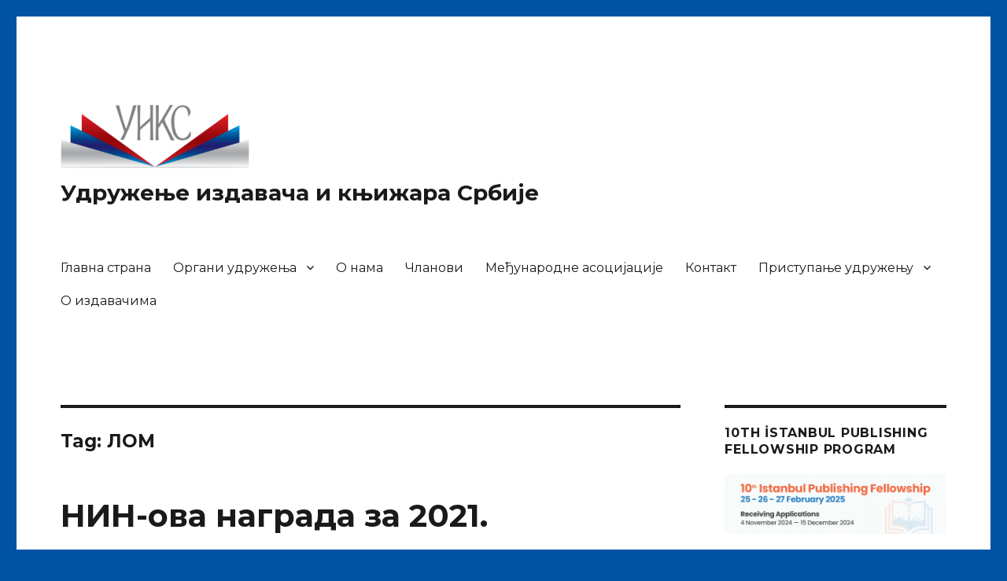

--- FILE ---
content_type: text/html; charset=UTF-8
request_url: https://www.izdavaci.rs/tag/%D0%BB%D0%BE%D0%BC/
body_size: 9624
content:
<!DOCTYPE html>
<html lang="en-US" class="no-js">
<head>
	<meta charset="UTF-8">
	<meta name="viewport" content="width=device-width, initial-scale=1">
	<link rel="profile" href="https://gmpg.org/xfn/11">
		<script>(function(html){html.className = html.className.replace(/\bno-js\b/,'js')})(document.documentElement);</script>
<title>ЛОМ &#8211; Удружење издавача и књижара Србије</title>
<meta name='robots' content='max-image-preview:large' />
<link rel='dns-prefetch' href='//fonts.googleapis.com' />
<link rel='dns-prefetch' href='//s.w.org' />
<link href='https://fonts.gstatic.com' crossorigin rel='preconnect' />
<link rel="alternate" type="application/rss+xml" title="Удружење издавача и књижара Србије &raquo; Feed" href="https://www.izdavaci.rs/feed/" />
<link rel="alternate" type="application/rss+xml" title="Удружење издавача и књижара Србије &raquo; Comments Feed" href="https://www.izdavaci.rs/comments/feed/" />
<link rel="alternate" type="application/rss+xml" title="Удружење издавача и књижара Србије &raquo; ЛОМ Tag Feed" href="https://www.izdavaci.rs/tag/%d0%bb%d0%be%d0%bc/feed/" />
		<script>
			window._wpemojiSettings = {"baseUrl":"https:\/\/s.w.org\/images\/core\/emoji\/13.1.0\/72x72\/","ext":".png","svgUrl":"https:\/\/s.w.org\/images\/core\/emoji\/13.1.0\/svg\/","svgExt":".svg","source":{"concatemoji":"https:\/\/www.izdavaci.rs\/wp-includes\/js\/wp-emoji-release.min.js?ver=5.8.12"}};
			!function(e,a,t){var n,r,o,i=a.createElement("canvas"),p=i.getContext&&i.getContext("2d");function s(e,t){var a=String.fromCharCode;p.clearRect(0,0,i.width,i.height),p.fillText(a.apply(this,e),0,0);e=i.toDataURL();return p.clearRect(0,0,i.width,i.height),p.fillText(a.apply(this,t),0,0),e===i.toDataURL()}function c(e){var t=a.createElement("script");t.src=e,t.defer=t.type="text/javascript",a.getElementsByTagName("head")[0].appendChild(t)}for(o=Array("flag","emoji"),t.supports={everything:!0,everythingExceptFlag:!0},r=0;r<o.length;r++)t.supports[o[r]]=function(e){if(!p||!p.fillText)return!1;switch(p.textBaseline="top",p.font="600 32px Arial",e){case"flag":return s([127987,65039,8205,9895,65039],[127987,65039,8203,9895,65039])?!1:!s([55356,56826,55356,56819],[55356,56826,8203,55356,56819])&&!s([55356,57332,56128,56423,56128,56418,56128,56421,56128,56430,56128,56423,56128,56447],[55356,57332,8203,56128,56423,8203,56128,56418,8203,56128,56421,8203,56128,56430,8203,56128,56423,8203,56128,56447]);case"emoji":return!s([10084,65039,8205,55357,56613],[10084,65039,8203,55357,56613])}return!1}(o[r]),t.supports.everything=t.supports.everything&&t.supports[o[r]],"flag"!==o[r]&&(t.supports.everythingExceptFlag=t.supports.everythingExceptFlag&&t.supports[o[r]]);t.supports.everythingExceptFlag=t.supports.everythingExceptFlag&&!t.supports.flag,t.DOMReady=!1,t.readyCallback=function(){t.DOMReady=!0},t.supports.everything||(n=function(){t.readyCallback()},a.addEventListener?(a.addEventListener("DOMContentLoaded",n,!1),e.addEventListener("load",n,!1)):(e.attachEvent("onload",n),a.attachEvent("onreadystatechange",function(){"complete"===a.readyState&&t.readyCallback()})),(n=t.source||{}).concatemoji?c(n.concatemoji):n.wpemoji&&n.twemoji&&(c(n.twemoji),c(n.wpemoji)))}(window,document,window._wpemojiSettings);
		</script>
		<style>
img.wp-smiley,
img.emoji {
	display: inline !important;
	border: none !important;
	box-shadow: none !important;
	height: 1em !important;
	width: 1em !important;
	margin: 0 .07em !important;
	vertical-align: -0.1em !important;
	background: none !important;
	padding: 0 !important;
}
</style>
	<link rel='stylesheet' id='hfe-widgets-style-css'  href='https://www.izdavaci.rs/wp-content/plugins/header-footer-elementor/inc/widgets-css/frontend.css?ver=1.6.37' media='all' />
<link rel='stylesheet' id='wp-block-library-css'  href='https://www.izdavaci.rs/wp-includes/css/dist/block-library/style.min.css?ver=5.8.12' media='all' />
<style id='wp-block-library-theme-inline-css'>
#start-resizable-editor-section{display:none}.wp-block-audio figcaption{color:#555;font-size:13px;text-align:center}.is-dark-theme .wp-block-audio figcaption{color:hsla(0,0%,100%,.65)}.wp-block-code{font-family:Menlo,Consolas,monaco,monospace;color:#1e1e1e;padding:.8em 1em;border:1px solid #ddd;border-radius:4px}.wp-block-embed figcaption{color:#555;font-size:13px;text-align:center}.is-dark-theme .wp-block-embed figcaption{color:hsla(0,0%,100%,.65)}.blocks-gallery-caption{color:#555;font-size:13px;text-align:center}.is-dark-theme .blocks-gallery-caption{color:hsla(0,0%,100%,.65)}.wp-block-image figcaption{color:#555;font-size:13px;text-align:center}.is-dark-theme .wp-block-image figcaption{color:hsla(0,0%,100%,.65)}.wp-block-pullquote{border-top:4px solid;border-bottom:4px solid;margin-bottom:1.75em;color:currentColor}.wp-block-pullquote__citation,.wp-block-pullquote cite,.wp-block-pullquote footer{color:currentColor;text-transform:uppercase;font-size:.8125em;font-style:normal}.wp-block-quote{border-left:.25em solid;margin:0 0 1.75em;padding-left:1em}.wp-block-quote cite,.wp-block-quote footer{color:currentColor;font-size:.8125em;position:relative;font-style:normal}.wp-block-quote.has-text-align-right{border-left:none;border-right:.25em solid;padding-left:0;padding-right:1em}.wp-block-quote.has-text-align-center{border:none;padding-left:0}.wp-block-quote.is-large,.wp-block-quote.is-style-large{border:none}.wp-block-search .wp-block-search__label{font-weight:700}.wp-block-group.has-background{padding:1.25em 2.375em;margin-top:0;margin-bottom:0}.wp-block-separator{border:none;border-bottom:2px solid;margin-left:auto;margin-right:auto;opacity:.4}.wp-block-separator:not(.is-style-wide):not(.is-style-dots){width:100px}.wp-block-separator.has-background:not(.is-style-dots){border-bottom:none;height:1px}.wp-block-separator.has-background:not(.is-style-wide):not(.is-style-dots){height:2px}.wp-block-table thead{border-bottom:3px solid}.wp-block-table tfoot{border-top:3px solid}.wp-block-table td,.wp-block-table th{padding:.5em;border:1px solid;word-break:normal}.wp-block-table figcaption{color:#555;font-size:13px;text-align:center}.is-dark-theme .wp-block-table figcaption{color:hsla(0,0%,100%,.65)}.wp-block-video figcaption{color:#555;font-size:13px;text-align:center}.is-dark-theme .wp-block-video figcaption{color:hsla(0,0%,100%,.65)}.wp-block-template-part.has-background{padding:1.25em 2.375em;margin-top:0;margin-bottom:0}#end-resizable-editor-section{display:none}
</style>
<link rel='stylesheet' id='hfe-style-css'  href='https://www.izdavaci.rs/wp-content/plugins/header-footer-elementor/assets/css/header-footer-elementor.css?ver=1.6.37' media='all' />
<link rel='stylesheet' id='elementor-icons-css'  href='https://www.izdavaci.rs/wp-content/plugins/elementor/assets/lib/eicons/css/elementor-icons.min.css?ver=5.18.0' media='all' />
<link rel='stylesheet' id='elementor-frontend-css'  href='https://www.izdavaci.rs/wp-content/plugins/elementor/assets/css/frontend-lite.min.css?ver=3.11.5' media='all' />
<link rel='stylesheet' id='swiper-css'  href='https://www.izdavaci.rs/wp-content/plugins/elementor/assets/lib/swiper/css/swiper.min.css?ver=5.3.6' media='all' />
<link rel='stylesheet' id='elementor-post-1779-css'  href='https://www.izdavaci.rs/wp-content/uploads/elementor/css/post-1779.css?ver=1652344164' media='all' />
<link rel='stylesheet' id='elementor-global-css'  href='https://www.izdavaci.rs/wp-content/uploads/elementor/css/global.css?ver=1652344164' media='all' />
<link rel='stylesheet' id='twentysixteen-fonts-css'  href='https://fonts.googleapis.com/css?family=Merriweather%3A400%2C700%2C900%2C400italic%2C700italic%2C900italic%7CMontserrat%3A400%2C700%7CInconsolata%3A400&#038;subset=latin%2Clatin-ext&#038;display=fallback' media='all' />
<link rel='stylesheet' id='genericons-css'  href='https://www.izdavaci.rs/wp-content/themes/twentysixteen/genericons/genericons.css?ver=20201208' media='all' />
<link rel='stylesheet' id='twentysixteen-style-css'  href='https://www.izdavaci.rs/wp-content/themes/twentysixteen/style.css?ver=20201208' media='all' />
<link rel='stylesheet' id='twentysixteen-block-style-css'  href='https://www.izdavaci.rs/wp-content/themes/twentysixteen/css/blocks.css?ver=20190102' media='all' />
<!--[if lt IE 10]>
<link rel='stylesheet' id='twentysixteen-ie-css'  href='https://www.izdavaci.rs/wp-content/themes/twentysixteen/css/ie.css?ver=20170530' media='all' />
<![endif]-->
<!--[if lt IE 9]>
<link rel='stylesheet' id='twentysixteen-ie8-css'  href='https://www.izdavaci.rs/wp-content/themes/twentysixteen/css/ie8.css?ver=20170530' media='all' />
<![endif]-->
<!--[if lt IE 8]>
<link rel='stylesheet' id='twentysixteen-ie7-css'  href='https://www.izdavaci.rs/wp-content/themes/twentysixteen/css/ie7.css?ver=20170530' media='all' />
<![endif]-->
<link rel='stylesheet' id='google-fonts-1-css'  href='https://fonts.googleapis.com/css?family=Roboto%3A100%2C100italic%2C200%2C200italic%2C300%2C300italic%2C400%2C400italic%2C500%2C500italic%2C600%2C600italic%2C700%2C700italic%2C800%2C800italic%2C900%2C900italic%7CRoboto+Slab%3A100%2C100italic%2C200%2C200italic%2C300%2C300italic%2C400%2C400italic%2C500%2C500italic%2C600%2C600italic%2C700%2C700italic%2C800%2C800italic%2C900%2C900italic&#038;display=auto&#038;ver=5.8.12' media='all' />
<link rel="preconnect" href="https://fonts.gstatic.com/" crossorigin><!--[if lt IE 9]>
<script src='https://www.izdavaci.rs/wp-content/themes/twentysixteen/js/html5.js?ver=3.7.3' id='twentysixteen-html5-js'></script>
<![endif]-->
<script src='https://www.izdavaci.rs/wp-includes/js/jquery/jquery.min.js?ver=3.6.0' id='jquery-core-js'></script>
<script src='https://www.izdavaci.rs/wp-includes/js/jquery/jquery-migrate.min.js?ver=3.3.2' id='jquery-migrate-js'></script>
<link rel="https://api.w.org/" href="https://www.izdavaci.rs/wp-json/" /><link rel="alternate" type="application/json" href="https://www.izdavaci.rs/wp-json/wp/v2/tags/70" /><link rel="EditURI" type="application/rsd+xml" title="RSD" href="https://www.izdavaci.rs/xmlrpc.php?rsd" />
<link rel="wlwmanifest" type="application/wlwmanifest+xml" href="https://www.izdavaci.rs/wp-includes/wlwmanifest.xml" /> 
<meta name="generator" content="WordPress 5.8.12" />
<style>/* CSS added by WP Meta and Date Remover*/.entry-meta {display:none !important;}
	.home .entry-meta { display: none; }
	.entry-footer {display:none !important;}
	.home .entry-footer { display: none; }</style><meta name="generator" content="Elementor 3.11.5; features: e_dom_optimization, e_optimized_assets_loading, e_optimized_css_loading, a11y_improvements, additional_custom_breakpoints; settings: css_print_method-external, google_font-enabled, font_display-auto">
<style id="custom-background-css">
body.custom-background { background-color: #0052a5; }
</style>
	<link rel="icon" href="https://www.izdavaci.rs/wp-content/uploads/2018/12/cropped-Logo-kvadrat-32x32.jpg" sizes="32x32" />
<link rel="icon" href="https://www.izdavaci.rs/wp-content/uploads/2018/12/cropped-Logo-kvadrat-192x192.jpg" sizes="192x192" />
<link rel="apple-touch-icon" href="https://www.izdavaci.rs/wp-content/uploads/2018/12/cropped-Logo-kvadrat-180x180.jpg" />
<meta name="msapplication-TileImage" content="https://www.izdavaci.rs/wp-content/uploads/2018/12/cropped-Logo-kvadrat-270x270.jpg" />
</head>

<body class="archive tag tag-70 custom-background wp-custom-logo wp-embed-responsive ehf-template-twentysixteen ehf-stylesheet-twentysixteen group-blog hfeed elementor-default elementor-kit-1779">
<div id="page" class="site">
	<div class="site-inner">
		<a class="skip-link screen-reader-text" href="#content">Skip to content</a>

		<header id="masthead" class="site-header">
			<div class="site-header-main">
				<div class="site-branding">
					<a href="https://www.izdavaci.rs/" class="custom-logo-link" rel="home"><img width="240" height="81" src="https://www.izdavaci.rs/wp-content/uploads/2022/01/cropped-logo-UIKS-proba-peng-1.png" class="custom-logo" alt="Удружење издавача и књижара Србије" /></a>
											<p class="site-title"><a href="https://www.izdavaci.rs/" rel="home">Удружење издавача и књижара Србије</a></p>
										</div><!-- .site-branding -->

									<button id="menu-toggle" class="menu-toggle">Menu</button>

					<div id="site-header-menu" class="site-header-menu">
													<nav id="site-navigation" class="main-navigation" aria-label="Primary Menu">
								<div class="menu-glavna-strana-container"><ul id="menu-glavna-strana" class="primary-menu"><li id="menu-item-1760" class="menu-item menu-item-type-custom menu-item-object-custom menu-item-home menu-item-1760"><a href="http://www.izdavaci.rs">Главна страна</a></li>
<li id="menu-item-1763" class="menu-item menu-item-type-post_type menu-item-object-page menu-item-has-children menu-item-1763"><a href="https://www.izdavaci.rs/o-nama/organi-udruzenja/">Органи удружења</a>
<ul class="sub-menu">
	<li id="menu-item-1768" class="menu-item menu-item-type-post_type menu-item-object-page menu-item-1768"><a href="https://www.izdavaci.rs/o-nama/statut/">Статут</a></li>
	<li id="menu-item-1836" class="menu-item menu-item-type-post_type menu-item-object-page menu-item-1836"><a href="https://www.izdavaci.rs/o-nama/organi-udruzenja/">Органи удружења</a></li>
	<li id="menu-item-1767" class="menu-item menu-item-type-post_type menu-item-object-page menu-item-1767"><a href="https://www.izdavaci.rs/o-nama/ciljevi/">Циљеви</a></li>
</ul>
</li>
<li id="menu-item-1769" class="menu-item menu-item-type-post_type menu-item-object-page menu-item-home menu-item-1769"><a href="https://www.izdavaci.rs/o-nama/">О нама</a></li>
<li id="menu-item-1762" class="menu-item menu-item-type-post_type menu-item-object-page menu-item-1762"><a href="https://www.izdavaci.rs/clanovi/">Чланови</a></li>
<li id="menu-item-1761" class="menu-item menu-item-type-post_type menu-item-object-page menu-item-1761"><a href="https://www.izdavaci.rs/medjunarodne-asocijacije/">Међународне асоцијације</a></li>
<li id="menu-item-1766" class="menu-item menu-item-type-post_type menu-item-object-page menu-item-1766"><a href="https://www.izdavaci.rs/kontakt/">Контакт</a></li>
<li id="menu-item-1764" class="menu-item menu-item-type-post_type menu-item-object-page menu-item-has-children menu-item-1764"><a href="https://www.izdavaci.rs/pristupanje-udruzenju/">Приступање удружењу</a>
<ul class="sub-menu">
	<li id="menu-item-1830" class="menu-item menu-item-type-post_type menu-item-object-page menu-item-1830"><a href="https://www.izdavaci.rs/pristupanje-udruzenju/pristupnica/">Приступница</a></li>
	<li id="menu-item-1765" class="menu-item menu-item-type-post_type menu-item-object-page menu-item-1765"><a href="https://www.izdavaci.rs/pristupanje-udruzenju/clanarina/">Чланарина</a></li>
</ul>
</li>
<li id="menu-item-1851" class="menu-item menu-item-type-post_type menu-item-object-page menu-item-1851"><a href="https://www.izdavaci.rs/o-izdavacima/">О издавачима</a></li>
</ul></div>							</nav><!-- .main-navigation -->
						
											</div><!-- .site-header-menu -->
							</div><!-- .site-header-main -->

					</header><!-- .site-header -->

		<div id="content" class="site-content">

	<div id="primary" class="content-area">
		<main id="main" class="site-main">

		
			<header class="page-header">
				<h1 class="page-title">Tag: <span>ЛОМ</span></h1>			</header><!-- .page-header -->

			
<article id="post-1786" class="post-1786 post type-post status-publish format-standard hentry category-vesti category-knjizevne-nagrade tag-70 tag-63 tag-64 tag-lom tag-nagrada tag-nin">
	<header class="entry-header">
		
		<h2 class="entry-title"><a href="https://www.izdavaci.rs/ninova-nagrada-za-2021/" rel="bookmark">НИН-ова награда за 2021.</a></h2>	</header><!-- .entry-header -->

	
	
	<div class="entry-content">
				<div data-elementor-type="wp-post" data-elementor-id="1786" class="elementor elementor-1786">
									<section class="elementor-section elementor-top-section elementor-element elementor-element-4fc944e9 elementor-section-boxed elementor-section-height-default elementor-section-height-default" data-id="4fc944e9" data-element_type="section">
						<div class="elementor-container elementor-column-gap-default">
					<div class="elementor-column elementor-col-100 elementor-top-column elementor-element elementor-element-4e7a522b" data-id="4e7a522b" data-element_type="column">
			<div class="elementor-widget-wrap elementor-element-populated">
								<div class="elementor-element elementor-element-c876a56 elementor-widget elementor-widget-heading" data-id="c876a56" data-element_type="widget" data-widget_type="heading.default">
				<div class="elementor-widget-container">
			<style>/*! elementor - v3.11.5 - 14-03-2023 */
.elementor-heading-title{padding:0;margin:0;line-height:1}.elementor-widget-heading .elementor-heading-title[class*=elementor-size-]>a{color:inherit;font-size:inherit;line-height:inherit}.elementor-widget-heading .elementor-heading-title.elementor-size-small{font-size:15px}.elementor-widget-heading .elementor-heading-title.elementor-size-medium{font-size:19px}.elementor-widget-heading .elementor-heading-title.elementor-size-large{font-size:29px}.elementor-widget-heading .elementor-heading-title.elementor-size-xl{font-size:39px}.elementor-widget-heading .elementor-heading-title.elementor-size-xxl{font-size:59px}</style><h2 class="elementor-heading-title elementor-size-default">НИН-ова награда за 2021. годину</h2>		</div>
				</div>
				<div class="elementor-element elementor-element-1736cb92 elementor-widget elementor-widget-text-editor" data-id="1736cb92" data-element_type="widget" data-widget_type="text-editor.default">
				<div class="elementor-widget-container">
			<style>/*! elementor - v3.11.5 - 14-03-2023 */
.elementor-widget-text-editor.elementor-drop-cap-view-stacked .elementor-drop-cap{background-color:#818a91;color:#fff}.elementor-widget-text-editor.elementor-drop-cap-view-framed .elementor-drop-cap{color:#818a91;border:3px solid;background-color:transparent}.elementor-widget-text-editor:not(.elementor-drop-cap-view-default) .elementor-drop-cap{margin-top:8px}.elementor-widget-text-editor:not(.elementor-drop-cap-view-default) .elementor-drop-cap-letter{width:1em;height:1em}.elementor-widget-text-editor .elementor-drop-cap{float:left;text-align:center;line-height:1;font-size:50px}.elementor-widget-text-editor .elementor-drop-cap-letter{display:inline-block}</style>				<p style="text-align: justify;">Милена Марковић добитница је 68. НИН-ове награде за роман „Деца” у издању издавачке куће ЛОМ из Београда.</p>						</div>
				</div>
				<div class="elementor-element elementor-element-35fdbcd elementor-widget elementor-widget-image" data-id="35fdbcd" data-element_type="widget" data-widget_type="image.default">
				<div class="elementor-widget-container">
			<style>/*! elementor - v3.11.5 - 14-03-2023 */
.elementor-widget-image{text-align:center}.elementor-widget-image a{display:inline-block}.elementor-widget-image a img[src$=".svg"]{width:48px}.elementor-widget-image img{vertical-align:middle;display:inline-block}</style>												<img width="840" height="840" src="https://www.izdavaci.rs/wp-content/uploads/2022/01/Milena-Markovic-NIN-1024x1024.jpg" class="attachment-large size-large wp-image-1787" alt="" loading="lazy" srcset="https://www.izdavaci.rs/wp-content/uploads/2022/01/Milena-Markovic-NIN-1024x1024.jpg 1024w, https://www.izdavaci.rs/wp-content/uploads/2022/01/Milena-Markovic-NIN-300x300.jpg 300w, https://www.izdavaci.rs/wp-content/uploads/2022/01/Milena-Markovic-NIN-150x150.jpg 150w, https://www.izdavaci.rs/wp-content/uploads/2022/01/Milena-Markovic-NIN-768x768.jpg 768w, https://www.izdavaci.rs/wp-content/uploads/2022/01/Milena-Markovic-NIN.jpg 1200w" sizes="(max-width: 709px) 85vw, (max-width: 909px) 67vw, (max-width: 1362px) 62vw, 840px" />															</div>
				</div>
				<div class="elementor-element elementor-element-c79c5ab elementor-widget elementor-widget-text-editor" data-id="c79c5ab" data-element_type="widget" data-widget_type="text-editor.default">
				<div class="elementor-widget-container">
							<p>Честитамо Милени Марковић и издавачу и желимо им још пуно успешних наслова и награда!</p>
<p>Више о књизи можете прочитати&nbsp;<a href="http://lombooks.com/shop/nekategorizovano/deca/"><strong>овде</strong></a>.</p>						</div>
				</div>
					</div>
		</div>
							</div>
		</section>
							</div>
			</div><!-- .entry-content -->

	<footer class="entry-footer">
		<span class="byline"><span class="author vcard"><img alt='' src='https://secure.gravatar.com/avatar/3f6b3b408f9cad0727c609bb6ebc0f82?s=49&#038;d=mm&#038;r=g' srcset='https://secure.gravatar.com/avatar/3f6b3b408f9cad0727c609bb6ebc0f82?s=98&#038;d=mm&#038;r=g 2x' class='avatar avatar-49 photo' height='49' width='49' loading='lazy'/><span class="screen-reader-text">Author </span> <a class="url fn n" href="https://www.izdavaci.rs/author/sekretar/"></a></span></span><span class="posted-on"><span class="screen-reader-text">Posted on </span><a href="https://www.izdavaci.rs/ninova-nagrada-za-2021/" rel="bookmark"><time class="entry-date published" datetime=""></time><time class="updated" datetime=""></time></a></span><span class="cat-links"><span class="screen-reader-text">Categories </span><a href="https://www.izdavaci.rs/category/vesti/" rel="category tag">Вести</a>, <a href="https://www.izdavaci.rs/category/knjizevne-nagrade/" rel="category tag">Књижевне награде</a></span><span class="tags-links"><span class="screen-reader-text">Tags </span><a href="https://www.izdavaci.rs/tag/%d0%bb%d0%be%d0%bc/" rel="tag">ЛОМ</a>, <a href="https://www.izdavaci.rs/tag/%d0%bd%d0%b8%d0%bd/" rel="tag">НИН</a>, <a href="https://www.izdavaci.rs/tag/%d0%bd%d0%b0%d0%b3%d1%80%d0%b0%d0%b4%d0%b0/" rel="tag">награда</a>, <a href="https://www.izdavaci.rs/tag/lom/" rel="tag">LOM</a>, <a href="https://www.izdavaci.rs/tag/nagrada/" rel="tag">nagrada</a>, <a href="https://www.izdavaci.rs/tag/nin/" rel="tag">NIN</a></span>			</footer><!-- .entry-footer -->
</article><!-- #post-1786 -->

		</main><!-- .site-main -->
	</div><!-- .content-area -->


	<aside id="secondary" class="sidebar widget-area">
		<section id="media_image-6" class="widget widget_media_image"><h2 class="widget-title">10th İstanbul Publishing Fellowship Program</h2><a href="http://www.fellowship.istanbul"><img width="300" height="81" src="https://www.izdavaci.rs/wp-content/uploads/2024/12/10th_fellowship-1-300x81.png" class="image wp-image-1967  attachment-medium size-medium" alt="" loading="lazy" style="max-width: 100%; height: auto;" srcset="https://www.izdavaci.rs/wp-content/uploads/2024/12/10th_fellowship-1-300x81.png 300w, https://www.izdavaci.rs/wp-content/uploads/2024/12/10th_fellowship-1-768x208.png 768w, https://www.izdavaci.rs/wp-content/uploads/2024/12/10th_fellowship-1.png 960w" sizes="(max-width: 300px) 85vw, 300px" /></a></section><section id="media_image-4" class="widget widget_media_image"><h2 class="widget-title">Сајам књига у Новом Саду 2025</h2><a href="https://sajam.net/sr/kalendar-2025/2024/medjunarodni-sajam-knjiga-2025"><img width="640" height="120" src="https://www.izdavaci.rs/wp-content/uploads/2024/12/unnamed-1-1.jpg" class="image wp-image-1970  attachment-full size-full" alt="" loading="lazy" style="max-width: 100%; height: auto;" srcset="https://www.izdavaci.rs/wp-content/uploads/2024/12/unnamed-1-1.jpg 640w, https://www.izdavaci.rs/wp-content/uploads/2024/12/unnamed-1-1-300x56.jpg 300w" sizes="(max-width: 709px) 85vw, (max-width: 909px) 67vw, (max-width: 984px) 61vw, (max-width: 1362px) 45vw, 600px" /></a></section><section id="categories-3" class="widget widget_categories"><h2 class="widget-title">Kategorije</h2><form action="https://www.izdavaci.rs" method="get"><label class="screen-reader-text" for="cat">Kategorije</label><select  name='cat' id='cat' class='postform' >
	<option value='-1'>Select Category</option>
	<option class="level-0" value="55">Вести</option>
	<option class="level-0" value="20">Друштвена одговорност</option>
	<option class="level-0" value="9">Заштита струковних интереса</option>
	<option class="level-0" value="17">Извештај о раду Удружења</option>
	<option class="level-0" value="12">Истраживања</option>
	<option class="level-0" value="5">Културни догађаји</option>
	<option class="level-0" value="51">Књижевне награде</option>
	<option class="level-0" value="15">Међународнa асоц. издавача</option>
	<option class="level-0" value="26">Међународна сарадња</option>
	<option class="level-0" value="3">Међународне активности</option>
	<option class="level-0" value="1">Некатегоризовано</option>
	<option class="level-0" value="6">Панчево</option>
	<option class="level-0" value="7">Попусти за чланове</option>
	<option class="level-0" value="19">Прес клипинг</option>
	<option class="level-0" value="47">Сарадња</option>
	<option class="level-0" value="48">Сајмови</option>
	<option class="level-0" value="18">Семинар</option>
	<option class="level-0" value="10">Стручна подршка</option>
	<option class="level-0" value="16">Суфинансирање</option>
	<option class="level-0" value="11">Франкфурт</option>
</select>
</form>
<script>
/* <![CDATA[ */
(function() {
	var dropdown = document.getElementById( "cat" );
	function onCatChange() {
		if ( dropdown.options[ dropdown.selectedIndex ].value > 0 ) {
			dropdown.parentNode.submit();
		}
	}
	dropdown.onchange = onCatChange;
})();
/* ]]> */
</script>

			</section><section id="search-4" class="widget widget_search"><h2 class="widget-title">Pretraga</h2>
<form role="search" method="get" class="search-form" action="https://www.izdavaci.rs/">
	<label>
		<span class="screen-reader-text">Search for:</span>
		<input type="search" class="search-field" placeholder="Search &hellip;" value="" name="s" />
	</label>
	<button type="submit" class="search-submit"><span class="screen-reader-text">Search</span></button>
</form>
</section><section id="tag_cloud-6" class="widget widget_tag_cloud"><h2 class="widget-title">Oznake</h2><nav role="navigation" aria-label="Oznake"><div class="tagcloud"><ul class='wp-tag-cloud' role='list'>
	<li><a href="https://www.izdavaci.rs/tag/dositejevo-pero/" class="tag-cloud-link tag-link-24 tag-link-position-1" style="font-size: 1em;">dositejevo pero</a></li>
	<li><a href="https://www.izdavaci.rs/tag/ipa/" class="tag-cloud-link tag-link-68 tag-link-position-2" style="font-size: 1em;">IPA</a></li>
	<li><a href="https://www.izdavaci.rs/tag/lom/" class="tag-cloud-link tag-link-71 tag-link-position-3" style="font-size: 1em;">LOM</a></li>
	<li><a href="https://www.izdavaci.rs/tag/nagrada/" class="tag-cloud-link tag-link-25 tag-link-position-4" style="font-size: 1em;">nagrada</a></li>
	<li><a href="https://www.izdavaci.rs/tag/nagrade/" class="tag-cloud-link tag-link-34 tag-link-position-5" style="font-size: 1em;">nagrade</a></li>
	<li><a href="https://www.izdavaci.rs/tag/nin/" class="tag-cloud-link tag-link-66 tag-link-position-6" style="font-size: 1em;">NIN</a></li>
	<li><a href="https://www.izdavaci.rs/tag/novi-clanovi/" class="tag-cloud-link tag-link-74 tag-link-position-7" style="font-size: 1em;">novi članovi</a></li>
	<li><a href="https://www.izdavaci.rs/tag/novosadski-sajam-knjiga/" class="tag-cloud-link tag-link-72 tag-link-position-8" style="font-size: 1em;">Novosadski sajam knjiga</a></li>
	<li><a href="https://www.izdavaci.rs/tag/otkup/" class="tag-cloud-link tag-link-21 tag-link-position-9" style="font-size: 1em;">otkup</a></li>
	<li><a href="https://www.izdavaci.rs/tag/sajam/" class="tag-cloud-link tag-link-33 tag-link-position-10" style="font-size: 1em;">sajam</a></li>
	<li><a href="https://www.izdavaci.rs/tag/%d0%bb%d0%be%d0%bc/" class="tag-cloud-link tag-link-70 tag-link-position-11" style="font-size: 1em;">ЛОМ</a></li>
	<li><a href="https://www.izdavaci.rs/tag/%d0%bd%d0%b8%d0%bd/" class="tag-cloud-link tag-link-63 tag-link-position-12" style="font-size: 1em;">НИН</a></li>
	<li><a href="https://www.izdavaci.rs/tag/nin-ova-nagrada/" class="tag-cloud-link tag-link-52 tag-link-position-13" style="font-size: 1em;">НИН-ова награда</a></li>
	<li><a href="https://www.izdavaci.rs/tag/novi-sad/" class="tag-cloud-link tag-link-44 tag-link-position-14" style="font-size: 1em;">Нови Сад</a></li>
	<li><a href="https://www.izdavaci.rs/tag/sajam-knjiga/" class="tag-cloud-link tag-link-43 tag-link-position-15" style="font-size: 1em;">Сајам књига</a></li>
	<li><a href="https://www.izdavaci.rs/tag/%d1%81%d0%ba%d1%83%d0%bf%d1%88%d1%82%d0%b8%d0%bd%d0%b0/" class="tag-cloud-link tag-link-58 tag-link-position-16" style="font-size: 1em;">Скупштина</a></li>
	<li><a href="https://www.izdavaci.rs/tag/%d1%83%d0%b8%d0%ba%d1%81/" class="tag-cloud-link tag-link-59 tag-link-position-17" style="font-size: 1em;">УИКС</a></li>
	<li><a href="https://www.izdavaci.rs/tag/udruzenje/" class="tag-cloud-link tag-link-42 tag-link-position-18" style="font-size: 1em;">Удружење</a></li>
	<li><a href="https://www.izdavaci.rs/tag/adligat/" class="tag-cloud-link tag-link-39 tag-link-position-19" style="font-size: 1em;">адлигат</a></li>
	<li><a href="https://www.izdavaci.rs/tag/dijaspora/" class="tag-cloud-link tag-link-22 tag-link-position-20" style="font-size: 1em;">дијаспора</a></li>
	<li><a href="https://www.izdavaci.rs/tag/donacija/" class="tag-cloud-link tag-link-30 tag-link-position-21" style="font-size: 1em;">донација</a></li>
	<li><a href="https://www.izdavaci.rs/tag/izdavac-godine/" class="tag-cloud-link tag-link-54 tag-link-position-22" style="font-size: 1em;">издавач године</a></li>
	<li><a href="https://www.izdavaci.rs/tag/izdavaci/" class="tag-cloud-link tag-link-35 tag-link-position-23" style="font-size: 1em;">издавачи</a></li>
	<li><a href="https://www.izdavaci.rs/tag/izdavastvo/" class="tag-cloud-link tag-link-32 tag-link-position-24" style="font-size: 1em;">издаваштво</a></li>
	<li><a href="https://www.izdavaci.rs/tag/kalendar/" class="tag-cloud-link tag-link-50 tag-link-position-25" style="font-size: 1em;">календар</a></li>
	<li><a href="https://www.izdavaci.rs/tag/konkurs/" class="tag-cloud-link tag-link-23 tag-link-position-26" style="font-size: 1em;">конкурс</a></li>
	<li><a href="https://www.izdavaci.rs/tag/knjige/" class="tag-cloud-link tag-link-46 tag-link-position-27" style="font-size: 1em;">књиге</a></li>
	<li><a href="https://www.izdavaci.rs/tag/knjizevnost/" class="tag-cloud-link tag-link-53 tag-link-position-28" style="font-size: 1em;">књижевност</a></li>
	<li><a href="https://www.izdavaci.rs/tag/mesa-selimovic/" class="tag-cloud-link tag-link-56 tag-link-position-29" style="font-size: 1em;">меша селимовић</a></li>
	<li><a href="https://www.izdavaci.rs/tag/medjunarodna-saradnja/" class="tag-cloud-link tag-link-36 tag-link-position-30" style="font-size: 1em;">међународна сарадња</a></li>
	<li><a href="https://www.izdavaci.rs/tag/%d0%bd%d0%b0%d0%b3%d1%80%d0%b0%d0%b4%d0%b0/" class="tag-cloud-link tag-link-64 tag-link-position-31" style="font-size: 1em;">награда</a></li>
	<li><a href="https://www.izdavaci.rs/tag/%d0%bd%d0%b8%d0%bd%d0%be%d0%b2%d0%b0-%d0%bd%d0%b0%d0%b3%d1%80%d0%b0%d0%b4%d0%b0/" class="tag-cloud-link tag-link-65 tag-link-position-32" style="font-size: 1em;">нинова награда</a></li>
	<li><a href="https://www.izdavaci.rs/tag/%d0%be%d1%82%d0%ba%d1%83%d0%bf/" class="tag-cloud-link tag-link-60 tag-link-position-33" style="font-size: 1em;">откуп</a></li>
	<li><a href="https://www.izdavaci.rs/tag/%d0%bf%d0%be%d0%ba%d0%bb%d0%be%d0%bd/" class="tag-cloud-link tag-link-57 tag-link-position-34" style="font-size: 1em;">поклон</a></li>
	<li><a href="https://www.izdavaci.rs/tag/%d0%bf%d0%be%d0%bb%d0%b8%d1%82%d0%b8%d0%ba%d0%b8%d0%bd-%d0%b7%d0%b0%d0%b1%d0%b0%d0%b2%d0%bd%d0%b8%d0%ba/" class="tag-cloud-link tag-link-67 tag-link-position-35" style="font-size: 1em;">политикин забавник</a></li>
	<li><a href="https://www.izdavaci.rs/tag/protokol/" class="tag-cloud-link tag-link-41 tag-link-position-36" style="font-size: 1em;">протокол</a></li>
	<li><a href="https://www.izdavaci.rs/tag/region/" class="tag-cloud-link tag-link-29 tag-link-position-37" style="font-size: 1em;">регион</a></li>
	<li><a href="https://www.izdavaci.rs/tag/saradnja/" class="tag-cloud-link tag-link-40 tag-link-position-38" style="font-size: 1em;">сарадња</a></li>
	<li><a href="https://www.izdavaci.rs/tag/sastanak/" class="tag-cloud-link tag-link-31 tag-link-position-39" style="font-size: 1em;">састанак</a></li>
	<li><a href="https://www.izdavaci.rs/tag/%d1%81%d0%b0%d1%98%d0%b0%d0%bc/" class="tag-cloud-link tag-link-61 tag-link-position-40" style="font-size: 1em;">сајам</a></li>
	<li><a href="https://www.izdavaci.rs/tag/%d1%81%d0%b0%d1%98%d0%b0%d0%bc-%d0%ba%d1%9a%d0%b8%d0%b3%d0%b0/" class="tag-cloud-link tag-link-62 tag-link-position-41" style="font-size: 1em;">сајам књига</a></li>
	<li><a href="https://www.izdavaci.rs/tag/sajmovi/" class="tag-cloud-link tag-link-49 tag-link-position-42" style="font-size: 1em;">сајмови</a></li>
	<li><a href="https://www.izdavaci.rs/tag/uiks/" class="tag-cloud-link tag-link-38 tag-link-position-43" style="font-size: 1em;">уикс</a></li>
</ul>
</div>
</nav></section>	</aside><!-- .sidebar .widget-area -->

		</div><!-- .site-content -->

		<footer id="colophon" class="site-footer">
							<nav class="main-navigation" aria-label="Footer Primary Menu">
					<div class="menu-glavna-strana-container"><ul id="menu-glavna-strana-1" class="primary-menu"><li class="menu-item menu-item-type-custom menu-item-object-custom menu-item-home menu-item-1760"><a href="http://www.izdavaci.rs">Главна страна</a></li>
<li class="menu-item menu-item-type-post_type menu-item-object-page menu-item-has-children menu-item-1763"><a href="https://www.izdavaci.rs/o-nama/organi-udruzenja/">Органи удружења</a>
<ul class="sub-menu">
	<li class="menu-item menu-item-type-post_type menu-item-object-page menu-item-1768"><a href="https://www.izdavaci.rs/o-nama/statut/">Статут</a></li>
	<li class="menu-item menu-item-type-post_type menu-item-object-page menu-item-1836"><a href="https://www.izdavaci.rs/o-nama/organi-udruzenja/">Органи удружења</a></li>
	<li class="menu-item menu-item-type-post_type menu-item-object-page menu-item-1767"><a href="https://www.izdavaci.rs/o-nama/ciljevi/">Циљеви</a></li>
</ul>
</li>
<li class="menu-item menu-item-type-post_type menu-item-object-page menu-item-home menu-item-1769"><a href="https://www.izdavaci.rs/o-nama/">О нама</a></li>
<li class="menu-item menu-item-type-post_type menu-item-object-page menu-item-1762"><a href="https://www.izdavaci.rs/clanovi/">Чланови</a></li>
<li class="menu-item menu-item-type-post_type menu-item-object-page menu-item-1761"><a href="https://www.izdavaci.rs/medjunarodne-asocijacije/">Међународне асоцијације</a></li>
<li class="menu-item menu-item-type-post_type menu-item-object-page menu-item-1766"><a href="https://www.izdavaci.rs/kontakt/">Контакт</a></li>
<li class="menu-item menu-item-type-post_type menu-item-object-page menu-item-has-children menu-item-1764"><a href="https://www.izdavaci.rs/pristupanje-udruzenju/">Приступање удружењу</a>
<ul class="sub-menu">
	<li class="menu-item menu-item-type-post_type menu-item-object-page menu-item-1830"><a href="https://www.izdavaci.rs/pristupanje-udruzenju/pristupnica/">Приступница</a></li>
	<li class="menu-item menu-item-type-post_type menu-item-object-page menu-item-1765"><a href="https://www.izdavaci.rs/pristupanje-udruzenju/clanarina/">Чланарина</a></li>
</ul>
</li>
<li class="menu-item menu-item-type-post_type menu-item-object-page menu-item-1851"><a href="https://www.izdavaci.rs/o-izdavacima/">О издавачима</a></li>
</ul></div>				</nav><!-- .main-navigation -->
			
			
			<div class="site-info">
								<span class="site-title"><a href="https://www.izdavaci.rs/" rel="home">Удружење издавача и књижара Србије</a></span>
								<a href="https://wordpress.org/" class="imprint">
					Proudly powered by WordPress				</a>
			</div><!-- .site-info -->
		</footer><!-- .site-footer -->
	</div><!-- .site-inner -->
</div><!-- .site -->

<link rel='stylesheet' id='elementor-post-1786-css'  href='https://www.izdavaci.rs/wp-content/uploads/elementor/css/post-1786.css?ver=1652344165' media='all' />
<script id='custom-script-js-extra'>
var wpdata = {"object_id":"70","site_url":"https:\/\/www.izdavaci.rs"};
</script>
<script src='https://www.izdavaci.rs/wp-content/plugins/wp-meta-and-date-remover/assets/js/inspector.js?ver=1.1' id='custom-script-js'></script>
<script src='https://www.izdavaci.rs/wp-content/themes/twentysixteen/js/skip-link-focus-fix.js?ver=20170530' id='twentysixteen-skip-link-focus-fix-js'></script>
<script id='twentysixteen-script-js-extra'>
var screenReaderText = {"expand":"expand child menu","collapse":"collapse child menu"};
</script>
<script src='https://www.izdavaci.rs/wp-content/themes/twentysixteen/js/functions.js?ver=20181217' id='twentysixteen-script-js'></script>
<script src='https://www.izdavaci.rs/wp-includes/js/wp-embed.min.js?ver=5.8.12' id='wp-embed-js'></script>
<script src='https://www.izdavaci.rs/wp-content/plugins/elementor/assets/js/webpack.runtime.min.js?ver=3.11.5' id='elementor-webpack-runtime-js'></script>
<script src='https://www.izdavaci.rs/wp-content/plugins/elementor/assets/js/frontend-modules.min.js?ver=3.11.5' id='elementor-frontend-modules-js'></script>
<script src='https://www.izdavaci.rs/wp-content/plugins/elementor/assets/lib/waypoints/waypoints.min.js?ver=4.0.2' id='elementor-waypoints-js'></script>
<script src='https://www.izdavaci.rs/wp-includes/js/jquery/ui/core.min.js?ver=1.12.1' id='jquery-ui-core-js'></script>
<script id='elementor-frontend-js-before'>
var elementorFrontendConfig = {"environmentMode":{"edit":false,"wpPreview":false,"isScriptDebug":false},"i18n":{"shareOnFacebook":"Share on Facebook","shareOnTwitter":"Share on Twitter","pinIt":"Pin it","download":"Download","downloadImage":"Download image","fullscreen":"Fullscreen","zoom":"Zoom","share":"Share","playVideo":"Play Video","previous":"Previous","next":"Next","close":"Close"},"is_rtl":false,"breakpoints":{"xs":0,"sm":480,"md":768,"lg":1025,"xl":1440,"xxl":1600},"responsive":{"breakpoints":{"mobile":{"label":"Mobile","value":767,"default_value":767,"direction":"max","is_enabled":true},"mobile_extra":{"label":"Mobile Extra","value":880,"default_value":880,"direction":"max","is_enabled":false},"tablet":{"label":"Tablet","value":1024,"default_value":1024,"direction":"max","is_enabled":true},"tablet_extra":{"label":"Tablet Extra","value":1200,"default_value":1200,"direction":"max","is_enabled":false},"laptop":{"label":"Laptop","value":1366,"default_value":1366,"direction":"max","is_enabled":false},"widescreen":{"label":"Widescreen","value":2400,"default_value":2400,"direction":"min","is_enabled":false}}},"version":"3.11.5","is_static":false,"experimentalFeatures":{"e_dom_optimization":true,"e_optimized_assets_loading":true,"e_optimized_css_loading":true,"a11y_improvements":true,"additional_custom_breakpoints":true,"landing-pages":true,"kit-elements-defaults":true},"urls":{"assets":"https:\/\/www.izdavaci.rs\/wp-content\/plugins\/elementor\/assets\/"},"swiperClass":"swiper-container","settings":{"editorPreferences":[]},"kit":{"active_breakpoints":["viewport_mobile","viewport_tablet"],"global_image_lightbox":"yes","lightbox_enable_counter":"yes","lightbox_enable_fullscreen":"yes","lightbox_enable_zoom":"yes","lightbox_enable_share":"yes","lightbox_title_src":"title","lightbox_description_src":"description"},"post":{"id":0,"title":"\u041b\u041e\u041c &#8211; \u0423\u0434\u0440\u0443\u0436\u0435\u045a\u0435 \u0438\u0437\u0434\u0430\u0432\u0430\u0447\u0430 \u0438 \u043a\u045a\u0438\u0436\u0430\u0440\u0430 \u0421\u0440\u0431\u0438\u0458\u0435","excerpt":""}};
</script>
<script src='https://www.izdavaci.rs/wp-content/plugins/elementor/assets/js/frontend.min.js?ver=3.11.5' id='elementor-frontend-js'></script>
</body>
</html>


--- FILE ---
content_type: text/css
request_url: https://www.izdavaci.rs/wp-content/uploads/elementor/css/post-1786.css?ver=1652344165
body_size: 192
content:
.elementor-1786 .elementor-element.elementor-element-c876a56 .elementor-heading-title{color:#402795;}.elementor-1786 .elementor-element.elementor-element-c876a56 > .elementor-widget-container{margin:0px 0px -26px 0px;}.elementor-1786 .elementor-element.elementor-element-35fdbcd > .elementor-widget-container{margin:-30px 0px 0px 0px;}